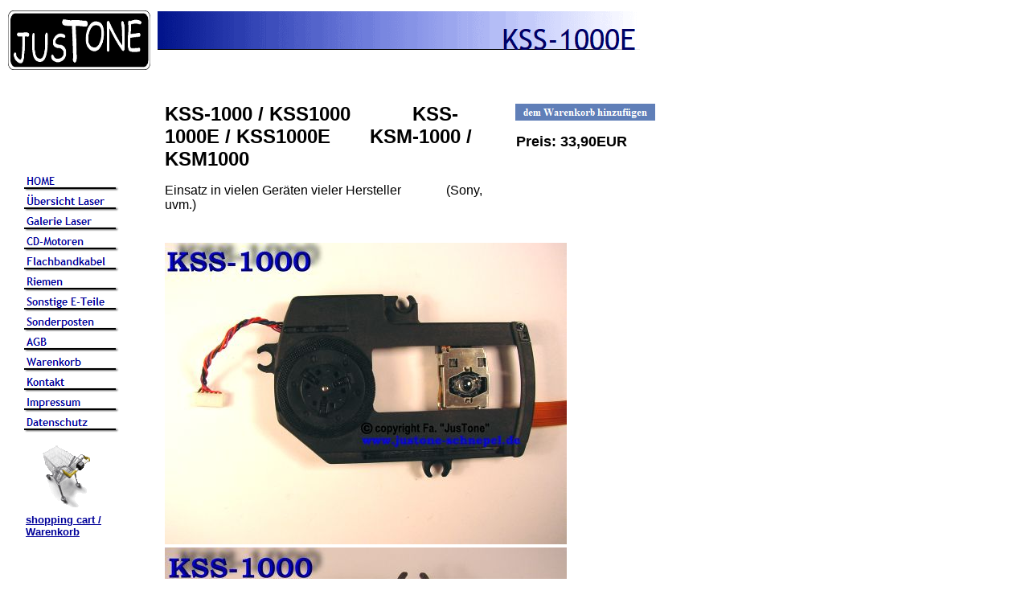

--- FILE ---
content_type: text/html
request_url: http://ersatzteil.justone-schnepel.de/html/sony_kss-1000e_kss1000_ksm1000.html
body_size: 3031
content:

<!DOCTYPE HTML PUBLIC "-//W3C//DTD HTML 4.0 Transitional//EN">
<html>
<head>
<title>JusTone Lasereinheiten.  KSS-1000E / KSS1000E / KSS-1000 / KSM-1000 SONY. Lasereinheit, Laserpickup, Laserunit, Pickup, Laser, Laserkopf, Laufwerk, Mechanism</title>
<meta http-equiv="Content-Type" content="text/html; charset=ISO-8859-1">
<meta name="Description" content="JusTone Lasereinheiten. Bei uns finden Sie Lasereinheiten vieler Hersteller  für Geräte der Unterhaltungselektronik (CD, DVD, VCD, VD). Auch sogenannte "hard to find parts", aber auch Standardtypen, wie z. B. KSS-210A, KSS-240A, KSS-213B, CDM12.1, uvm.">
<meta name="Keywords" content="KSS-1000E, KSS1000E, KSM-1000, KSM1000, KSS-1000, KSS1000, Sony, Laserunit, Lasereinheit, Laser-Block, Block-Laser, Laser, Unit, Pickup, Pickup-Lens, Laserkopf, Kopf, Justone, Schnepel, Justtone">
<meta name="Generator" content="NetObjects Fusion 8 für Windows">
<script>
<!--
function F_loadRollover(){} function F_roll(){}
//-->
</script>
<SCRIPT LANGUAGE="JavaScript1.2" SRC="../assets/rollover.js"></SCRIPT>
<nolayer>
<style id="NOF_STYLE_SHEET">
<!--

-->
</style>

</nolayer>
</head>
<body NOF="(MB=(EingefuegtDefaultMasterBorder, 98, 992, 196, 146), L=(sonykss1000ekss1000ksm1000Layout, 760, 1478))" bgcolor="#FFFFFF" TEXT="#000000" LINK="#000099" VLINK="#669999" ALINK="#000099" topmargin=0 leftmargin=0 marginwidth=0 marginheight=0>
 <table cellpadding=0 cellspacing=0 border=0 width=816 nof=ly>
  <tr valign=top align=left>
   <td>
    <table border=0 cellspacing=0 cellpadding=0 width=187 nof=ly>
     <tr valign=top align=left>
      <td width=10 height=13><img src="../assets/images/autogen/clearpixel.gif" width=10 height=1 border=0 alt=""></td>
      <td width=18><img src="../assets/images/autogen/clearpixel.gif" width=18 height=1 border=0 alt=""></td>
      <td width=4><img src="../assets/images/autogen/clearpixel.gif" width=4 height=1 border=0 alt=""></td>
      <td width=17><img src="../assets/images/autogen/clearpixel.gif" width=17 height=1 border=0 alt=""></td>
      <td></td>
      <td width=33><img src="../assets/images/autogen/clearpixel.gif" width=33 height=1 border=0 alt=""></td>
      <td width=24><img src="../assets/images/autogen/clearpixel.gif" width=24 height=1 border=0 alt=""></td>
      <td width=15><img src="../assets/images/autogen/clearpixel.gif" width=15 height=1 border=0 alt=""></td>
     </tr>
     <tr valign=top align=left>
      <td height=74></td>
      <td colspan=7 width=177><img id="Bild95" height=74 width=177 src="../assets/images/Logo102.JPG" border=0 alt="Logo102" title="Logo102"></td>
     </tr>
     <tr valign=top align=left>
      <td colspan=8 height=126></td>
     </tr>
     <tr valign=top align=left>
      <td colspan=2 height=325></td>
      <td colspan=4 width=120>
       <table id="NavigationBar1" border=0 cellspacing=0 cellpadding=0 NOF=NB_UYVPNN120 width=120>
        <tr valign=top align=left>
         <td width=120 height=25><a href="../index.html" style="cursor:hand; text-decoration:none;" onMouseOver="F_loadRollover('Navigationschaltfläche14','',0);F_roll('Navigationschaltfläche14',1)" onMouseOut="F_roll('Navigationschaltfläche14',0)"><img id="Navigationschaltfläche14" name="Navigationschaltfläche14" height=25 width=120 src="../assets/images/autogen/HOME_Np1.gif" onLoad="F_loadRollover(this,'HOME_Np1.gif',0)" border=0 alt="HOME" title="HOME"></a></td>
        </tr>
        <tr valign=top align=left>
         <td width=120 height=25><a href="../html/uebersichtsliste_lasereinheite.html" style="cursor:hand; text-decoration:none;" onMouseOver="F_loadRollover('Navigationschaltfläche15','',0);F_roll('Navigationschaltfläche15',1)" onMouseOut="F_roll('Navigationschaltfläche15',0)"><img id="Navigationschaltfläche15" name="Navigationschaltfläche15" height=25 width=120 src="../assets/images/autogen/Ubersicht_Laser_Np1.gif" onLoad="F_loadRollover(this,'Ubersicht_Laser_Np1.gif',0)" border=0 alt="Übersicht Laser" title="Übersicht Laser"></a></td>
        </tr>
        <tr valign=top align=left>
         <td width=120 height=25><a href="../html/bildergallerie1.html" style="cursor:hand; text-decoration:none;" onMouseOver="F_loadRollover('Navigationschaltfläche16','',0);F_roll('Navigationschaltfläche16',1)" onMouseOut="F_roll('Navigationschaltfläche16',0)"><img id="Navigationschaltfläche16" name="Navigationschaltfläche16" height=25 width=120 src="../assets/images/autogen/Galerie_Laser_Np1.gif" onLoad="F_loadRollover(this,'Galerie_Laser_Np1.gif',0)" border=0 alt="Galerie Laser" title="Galerie Laser"></a></td>
        </tr>
        <tr valign=top align=left>
         <td width=120 height=25><a href="../html/spindel-motoren_spindle-motor.html" style="cursor:hand; text-decoration:none;" onMouseOver="F_loadRollover('Navigationschaltfläche17','',0);F_roll('Navigationschaltfläche17',1)" onMouseOut="F_roll('Navigationschaltfläche17',0)"><img id="Navigationschaltfläche17" name="Navigationschaltfläche17" height=25 width=120 src="../assets/images/autogen/CD-Motoren_Np1.gif" onLoad="F_loadRollover(this,'CD-Motoren_Np1.gif',0)" border=0 alt="CD-Motoren" title="CD-Motoren"></a></td>
        </tr>
        <tr valign=top align=left>
         <td width=120 height=25><a href="../html/flachbandkabel_flexi_flexbandk.html" style="cursor:hand; text-decoration:none;" onMouseOver="F_loadRollover('Navigationschaltfläche18','',0);F_roll('Navigationschaltfläche18',1)" onMouseOut="F_roll('Navigationschaltfläche18',0)"><img id="Navigationschaltfläche18" name="Navigationschaltfläche18" height=25 width=120 src="../assets/images/autogen/Flachbandkabel_Np1.gif" onLoad="F_loadRollover(this,'Flachbandkabel_Np1.gif',0)" border=0 alt="Flachbandkabel" title="Flachbandkabel"></a></td>
        </tr>
        <tr valign=top align=left>
         <td width=120 height=25><a href="../html/cd-ladenriemen.html" style="cursor:hand; text-decoration:none;" onMouseOver="F_loadRollover('Navigationschaltfläche19','',0);F_roll('Navigationschaltfläche19',1)" onMouseOut="F_roll('Navigationschaltfläche19',0)"><img id="Navigationschaltfläche19" name="Navigationschaltfläche19" height=25 width=120 src="../assets/images/autogen/Riemen_Np1.gif" onLoad="F_loadRollover(this,'Riemen_Np1.gif',0)" border=0 alt="Riemen" title="Riemen"></a></td>
        </tr>
        <tr valign=top align=left>
         <td width=120 height=25><a href="../html/unbenannt47.html" style="cursor:hand; text-decoration:none;" onMouseOver="F_loadRollover('Navigationschaltfläche20','',0);F_roll('Navigationschaltfläche20',1)" onMouseOut="F_roll('Navigationschaltfläche20',0)"><img id="Navigationschaltfläche20" name="Navigationschaltfläche20" height=25 width=120 src="../assets/images/autogen/Sonstige_E-Teile_Np1.gif" onLoad="F_loadRollover(this,'Sonstige_E-Teile_Np1.gif',0)" border=0 alt="Sonstige E-Teile" title="Sonstige E-Teile"></a></td>
        </tr>
        <tr valign=top align=left>
         <td width=120 height=25><a href="../html/sonderaktionen.html" style="cursor:hand; text-decoration:none;" onMouseOver="F_loadRollover('Navigationschaltfläche21','',0);F_roll('Navigationschaltfläche21',1)" onMouseOut="F_roll('Navigationschaltfläche21',0)"><img id="Navigationschaltfläche21" name="Navigationschaltfläche21" height=25 width=120 src="../assets/images/autogen/Sonderposten_Np1.gif" onLoad="F_loadRollover(this,'Sonderposten_Np1.gif',0)" border=0 alt="Sonderposten" title="Sonderposten"></a></td>
        </tr>
        <tr valign=top align=left>
         <td width=120 height=25><a href="http://www.justone-schnepel.de/AGB/agb.html" onMouseOver="F_roll('Navigationschaltfläche22',1)" onMouseOut="F_roll('Navigationschaltfläche22',0)"><img id="Navigationschaltfläche22" name="Navigationschaltfläche22" height=25 width=120 src="../assets/images/autogen/AGB_Np1.gif" onLoad="F_loadRollover(this,'AGB_Np1.gif',0)" border=0 alt="AGB" title="AGB"></a></td>
        </tr>
        <tr valign=top align=left>
         <td width=120 height=25><a href="http://ww8.aitsafe.com/cf/review.cfm?userid=A639085" onMouseOver="F_roll('Navigationschaltfläche23',1)" onMouseOut="F_roll('Navigationschaltfläche23',0)"><img id="Navigationschaltfläche23" name="Navigationschaltfläche23" height=25 width=120 src="../assets/images/autogen/Warenkorb_Np1.gif" onLoad="F_loadRollover(this,'Warenkorb_Np1.gif',0)" border=0 alt="Warenkorb" title="Warenkorb"></a></td>
        </tr>
        <tr valign=top align=left>
         <td width=120 height=25><a href="../html/bestellung.html" style="cursor:hand; text-decoration:none;" onMouseOver="F_loadRollover('Navigationschaltfläche24','',0);F_roll('Navigationschaltfläche24',1)" onMouseOut="F_roll('Navigationschaltfläche24',0)"><img id="Navigationschaltfläche24" name="Navigationschaltfläche24" height=25 width=120 src="../assets/images/autogen/Kontakt_Np1.gif" onLoad="F_loadRollover(this,'Kontakt_Np1.gif',0)" border=0 alt="Kontakt" title="Kontakt"></a></td>
        </tr>
        <tr valign=top align=left>
         <td width=120 height=25><a href="../html/impressum.html" style="cursor:hand; text-decoration:none;" onMouseOver="F_loadRollover('Navigationschaltfläche25','',0);F_roll('Navigationschaltfläche25',1)" onMouseOut="F_roll('Navigationschaltfläche25',0)"><img id="Navigationschaltfläche25" name="Navigationschaltfläche25" height=25 width=120 src="../assets/images/autogen/Impressum_Np1.gif" onLoad="F_loadRollover(this,'Impressum_Np1.gif',0)" border=0 alt="Impressum" title="Impressum"></a></td>
        </tr>
        <tr valign=top align=left>
         <td width=120 height=25><a href="../html/datenschutz.html" style="cursor:hand; text-decoration:none;" onMouseOver="F_loadRollover('Navigationschaltfläche26','',0);F_roll('Navigationschaltfläche26',1)" onMouseOut="F_roll('Navigationschaltfläche26',0)"><img id="Navigationschaltfläche26" name="Navigationschaltfläche26" height=25 width=120 src="../assets/images/autogen/Datenschutz_Np1.gif" onLoad="F_loadRollover(this,'Datenschutz_Np1.gif',0)" border=0 alt="Datenschutz" title="Datenschutz"></a></td>
        </tr>
       </table>
      </td>
      <td colspan=2></td>
     </tr>
     <tr valign=top align=left>
      <td colspan=8 height=16></td>
     </tr>
     <tr valign=top align=left>
      <td colspan=4 height=80></td>
      <td width=66><a href="http://ww8.aitsafe.com/cf/review.cfm?userid=A639085"><img id="Bild40" height=80 width=66 src="../assets/images/warenkorb.gif" border=0 alt="warenkorb" title="warenkorb"></a></td>
      <td colspan=3></td>
     </tr>
     <tr valign=top align=left>
      <td colspan=8 height=5></td>
     </tr>
     <tr valign=top align=left>
      <td colspan=3></td>
      <td colspan=4 width=140>
       <p><font face="Verdana,Tahoma,Arial,Helvetica,Sans-serif,sans-serif"></font><a href="http://ww8.aitsafe.com/cf/review.cfm?userid=A639085"><b><font size="-1" face="Verdana,Tahoma,Arial,Helvetica,Sans-serif,sans-serif">shopping cart / Warenkorb</font></b></a></p>
      </td>
      <td></td>
     </tr>
    </table>
   </td>
   <td>
    <table border=0 cellspacing=0 cellpadding=0 width=609 nof=ly>
     <tr valign=top align=left>
      <td width=9 height=12><img src="../assets/images/autogen/clearpixel.gif" width=9 height=1 border=0 alt=""></td>
      <td></td>
     </tr>
     <tr valign=top align=left>
      <td height=60></td>
      <td width=600><img id="Banner1" height=60 width=600 src="../assets/images/autogen/KSS-1000E_NBanner.gif" border=0 alt="KSS-1000E" title="KSS-1000E" NOF=B_H></td>
     </tr>
    </table>
    <table cellpadding=0 cellspacing=0 border=0 width=629 nof=ly>
     <tr valign=top align=left>
      <td>
       <table border=0 cellspacing=0 cellpadding=0 width=445 nof=ly>
        <tr valign=top align=left>
         <td width=18 height=56><img src="../assets/images/autogen/clearpixel.gif" width=18 height=1 border=0 alt=""></td>
         <td width=427><img src="../assets/images/autogen/clearpixel.gif" width=427 height=1 border=0 alt=""></td>
        </tr>
        <tr valign=top align=left>
         <td></td>
         <td width=427>
          <p><font face="Verdana,Tahoma,Arial,Helvetica,Sans-serif,sans-serif"></font><font size="+2" face="Verdana,Tahoma,Arial,Helvetica,Sans-serif,sans-serif"><b>KSS-1000 / KSS1000 &nbsp; &nbsp; &nbsp; &nbsp; &nbsp;  KSS-1000E / KSS1000E &nbsp; &nbsp; &nbsp;  KSM-1000 / KSM1000 </b></font><b></b></p>
          <p><font face="Verdana,Tahoma,Arial,Helvetica,Sans-serif,sans-serif">Einsatz in vielen Geräten vieler Hersteller&nbsp; &nbsp; &nbsp; &nbsp; &nbsp; &nbsp; &nbsp;  (Sony, uvm.)</font></p>
          <ul>
          </ul>
         </td>
        </tr>
       </table>
      </td>
      <td>
       <table border=0 cellspacing=0 cellpadding=0 width=184 nof=ly>
        <tr valign=top align=left>
         <td width=9 height=57><img src="../assets/images/autogen/clearpixel.gif" width=9 height=1 border=0 alt=""></td>
         <td width=1><img src="../assets/images/autogen/clearpixel.gif" width=1 height=1 border=0 alt=""></td>
         <td width=173><img src="../assets/images/autogen/clearpixel.gif" width=173 height=1 border=0 alt=""></td>
         <td width=1><img src="../assets/images/autogen/clearpixel.gif" width=1 height=1 border=0 alt=""></td>
        </tr>
        <tr valign=top align=left>
         <td height=21></td>
         <td colspan=2 width=174><a href="http://ww8.aitsafe.com/cf/add.cfm?userid=A639085&product=KSS-1000&price=33.90'> Link Text </A>"><img id="Bild6" height=21 width=174 src="../assets/images/autogen/a_regular_1.gif" border=0 alt="regular_1" title="regular_1"></a></td>
         <td></td>
        </tr>
        <tr valign=top align=left>
         <td colspan=4 height=16></td>
        </tr>
        <tr valign=top align=left>
         <td colspan=2></td>
         <td colspan=2 width=174>
          <p><font face="Verdana,Tahoma,Arial,Helvetica,Sans-serif,sans-serif"></font><font size="+1" face="Verdana,Tahoma,Arial,Helvetica,Sans-serif,sans-serif"><b>Preis: 33,90EUR</b></font><b></b></p>
         </td>
        </tr>
       </table>
      </td>
     </tr>
    </table>
    <table border=0 cellspacing=0 cellpadding=0 width=518 nof=ly>
     <tr valign=top align=left>
      <td width=18 height=38><img src="../assets/images/autogen/clearpixel.gif" width=18 height=1 border=0 alt=""></td>
      <td></td>
     </tr>
     <tr valign=top align=left>
      <td height=375></td>
      <td width=500><img id="Bild43" height=375 width=500 src="../assets/images/KSS-1000_03.jpg" border=0 alt="KSS-1000_03" title="KSS-1000_03"></td>
     </tr>
    </table>
    <table border=0 cellspacing=0 cellpadding=0 width=518 nof=ly>
     <tr valign=top align=left>
      <td width=18 height=4><img src="../assets/images/autogen/clearpixel.gif" width=18 height=1 border=0 alt=""></td>
      <td></td>
     </tr>
     <tr valign=top align=left>
      <td height=375></td>
      <td width=500><img id="Bild42" height=375 width=500 src="../assets/images/KSS-1000_01.jpg" border=0 alt="KSS-1000_01" title="KSS-1000_01"></td>
     </tr>
     <tr valign=top align=left>
      <td colspan=2 height=3></td>
     </tr>
     <tr valign=top align=left>
      <td height=375></td>
      <td width=500><img id="Bild44" height=375 width=500 src="../assets/images/KSS-1000_02.jpg" border=0 alt="KSS-1000_02" title="KSS-1000_02"></td>
     </tr>
    </table>
   </td>
  </tr>
 </table>
</body>
</html>
 